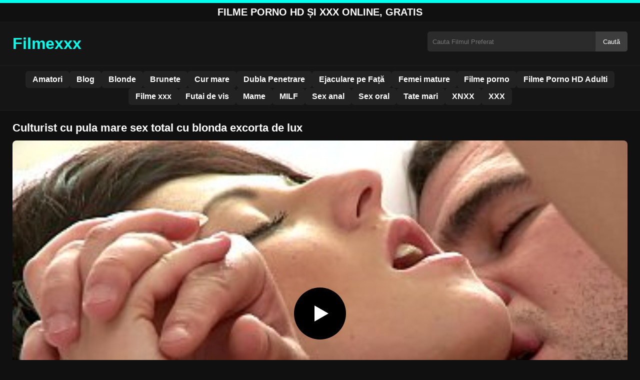

--- FILE ---
content_type: text/html; charset=UTF-8
request_url: https://filmexxx.link/culturist-cu-pula-mare-sex-total-cu-blonda-excorta-de-lux/
body_size: 8416
content:
<!DOCTYPE html><html lang="ro"><head><meta charset="utf-8"> <meta name="viewport" content="width=device-width, initial-scale=1"><meta name="rating" content="RTA-5042-1996-1400-1577-RTA"> <meta name="rating" content="adult"><title>Culturist cu pula mare sex total cu blonda excorta de lux</title> <meta name="description" content="Culturist cu pula mare sex total cu blonda excorta de lux"> <meta name="robots" content="index, follow"><meta property="og:title" content="Culturist cu pula mare sex total cu blonda excorta de lux"> <meta property="og:description" content="Culturist cu pula mare sex total cu blonda excorta de lux"> <meta property="og:type" content="video.other"> <meta property="og:image" content="https://filmexxx.link/wp-content/uploads/2021/12/ad1a3eaddb25a2b9ac2557679bfedf2d.jpg"> <meta property="og:url" content="https://filmexxx.link/culturist-cu-pula-mare-sex-total-cu-blonda-excorta-de-lux/"> <meta property="og:site_name" content="Vezi Filme Porno HD si XXX Fara Intreruperi"> <link rel="preload" as="image" href="https://filmexxx.link/wp-content/uploads/2021/12/ad1a3eaddb25a2b9ac2557679bfedf2d.jpg" fetchpriority="high"> <link rel="icon" href="https://filmexxx.link/wp-content/uploads/2021/01/cropped-600px-Eo_circle_green_white_letter-x.svg_-1.png"><meta name='robots' content='max-image-preview:large'/><style id='wp-img-auto-sizes-contain-inline-css' type='text/css'>img:is([sizes=auto i],[sizes^="auto," i]){contain-intrinsic-size:3000px 1500px}</style><style id='classic-theme-styles-inline-css' type='text/css'>/*! This file is auto-generated */:0.wp-block-button__link{color:#fff;background-color:#32373c;border-radius:9999px;box-shadow:none;text-decoration:none;padding:calc(.667em + 2px) calc(1.333em + 2px);font-size:1.125em}.wp-block-file__button{background:#32373c;color:#fff;text-decoration:none}</style><link rel="canonical" href="https://filmexxx.link/culturist-cu-pula-mare-sex-total-cu-blonda-excorta-de-lux/"/><link rel='shortlink' href='https://filmexxx.link/?p=9431'/><link rel="icon" href="https://filmexxx.link/wp-content/uploads/2021/01/cropped-600px-Eo_circle_green_white_letter-x.svg_-1-32x32.png" sizes="32x32"/><link rel="icon" href="https://filmexxx.link/wp-content/uploads/2021/01/cropped-600px-Eo_circle_green_white_letter-x.svg_-1-192x192.png" sizes="192x192"/><link rel="apple-touch-icon" href="https://filmexxx.link/wp-content/uploads/2021/01/cropped-600px-Eo_circle_green_white_letter-x.svg_-1-180x180.png"/><meta name="msapplication-TileImage" content="https://filmexxx.link/wp-content/uploads/2021/01/cropped-600px-Eo_circle_green_white_letter-x.svg_-1-270x270.png"/><style>:root{--primary-bg:#101010;--secondary-bg:#151515;--tertiary-bg:#1b1b1b;--quaternary-bg:#111;--card-bg:#1e1e1e;--input-bg:#2b2b2b;--button-bg:#3d3d3d;--element-bg:#222;--text-primary:#fff;--text-secondary:#ededed;--text-muted:#f0f0f0;--text-gray:#ccc;--accent-primary:#00FFEF;--accent-hover:#fa2828;--border-primary:#333;--border-secondary:#202020;--border-tertiary:#444;--font-family:-apple-system,BlinkMacSystemFont,Segoe UI,Roboto,Oxygen,Ubuntu,Cantarell,Fira Sans,Droid Sans,Helvetica Neue,sans-serif}body{font-family:var(--font-family);background:var(--primary-bg);color:var(--text-primary);margin:0;padding:0;overflow-x:hidden}input,textarea,select,option,button{font-family:var(--font-family);outline:none}a{color:var(--accent-primary);text-decoration:none}a:hover{color:var(--text-primary)}.container{width:100%;max-width:1250px;margin:0 auto;padding:10px;box-sizing:border-box}#header{background:var(--secondary-bg);padding:0;position:relative}.logo{float:left;width:270px}.logo svg{width:100%;height:auto}.cautare{float:right;max-width:100%;width:400px;margin-top:10px;position:relative;box-sizing:border-box}.cautare input[type=text]{width:100%;height:40px;background:var(--input-bg);border:none;color:var(--text-primary);padding-left:10px;border-radius:5px;box-sizing:border-box}.cautare input[type=submit]{position:absolute;right:0;top:0;height:40px;background:var(--button-bg);color:var(--text-primary);border:none;padding:0 15px;border-radius:0 5px 5px 0;cursor:pointer}.cautare input[type=submit]:hover{background:var(--accent-primary);color:var(--element-bg)}.mobile_btn{display:none;position:absolute;right:15px;top:15px;font-size:26px;cursor:pointer;color:var(--text-primary)}.meniu{background:var(--secondary-bg);border-top:1px solid var(--border-secondary);border-bottom:1px solid var(--border-secondary);display:block}.meniu ul{display:flex;flex-wrap:wrap;justify-content:center;list-style:none;padding:0;margin:0;gap:8px}.meniu ul li{margin:0}.meniu ul li a{display:block;padding:8px 14px;border-radius:6px;background:var(--element-bg);color:var(--text-primary);font-weight:bold;transition:background .2s}.meniu ul li a:hover{background:var(--accent-primary);color:var(--element-bg)}.clear{clear:both}@media (max-width:910px){.logo{float:none;text-align:center;margin-bottom:10px}.cautare{float:none;width:100%;margin-top:10px}.mobile_btn{display:block}.meniu{display:none}.meniu.open{display:block}}.lista_filme ul{display:grid;grid-template-columns:repeat(auto-fit,minmax(calc(33.33% - 15px),calc(33.33% - 15px)));gap:15px;padding:0;list-style:none}.lista_filme ul li{background:var(--tertiary-bg);border:1px solid var(--border-primary);border-radius:8px;transition:transform .2s;overflow:hidden}.lista_filme ul li:hover{transform:translateY(-5px);border-color:var(--accent-primary)}.lista_filme ul li .thumb img{width:100%;height:auto;display:block}.lista_filme ul li .titlu h3{display:block;display:-webkit-box;padding:10px;font-size:16px;font-weight:bold;color:var(--accent-primary);text-align:center;height:37px;overflow:hidden;-webkit-line-clamp:2;-webkit-box-orient:vertical;text-overflow:ellipsis;overflow:hidden}@media (max-width:768px){.lista_filme ul{grid-template-columns:repeat(auto-fit,minmax(100%,100%))}}.player{width:100%;aspect-ratio:16/9;position:relative;background:#000;border-radius:8px;overflow:hidden}.player video{width:100%;height:100%;display:block;object-fit:cover}#video-play{position:absolute;top:50%;left:50%;transform:translate(-50%,-50%);width:80px;height:80px;background:rgba(0,0,0,.5);border-radius:50%;cursor:pointer;display:flex;justify-content:center;align-items:center}#video-play::before{content:'';display:inline-block;width:0;height:0;border-left:20px solid white;border-top:12px solid transparent;border-bottom:12px solid transparent}.playing #video-play{display:none}.info_film{background:var(--quaternary-bg);margin-top:20px;padding:15px;border-radius:8px;color:var(--text-primary);font-size:14px;line-height:1.6}.info_film .row{display:flex;justify-content:space-between;flex-wrap:wrap;border-bottom:1px solid var(--border-primary);padding:8px 0}.info_film .row .stanga{flex:1 1 50%;color:var(--accent-primary)}.info_film .row .dreapta{flex:1 1 50%;text-align:right;color:var(--accent-primary)}@media (max-width:768px){.info_film .row{flex-direction:column;text-align:left}.info_film .row .dreapta{text-align:left;margin-top:5px}}.page-numbers,.wp-pagenavi a,.wp-pagenavi span{display:inline-block;padding:8px 14px;margin:5px 3px;background:var(--element-bg);color:var(--text-primary);border:1px solid var(--border-tertiary);border-radius:6px;text-decoration:none;font-weight:bold;transition:all .2s}.page-numbers:hover,.wp-pagenavi a:hover{background:var(--accent-primary);border-color:var(--accent-primary);color:var(--element-bg)}.wp-pagenavi .current{background:var(--accent-primary);border-color:var(--accent-primary);color:var(--element-bg)}.top{text-align:center;margin:0;position:relative}.top::before{content:"";display:block;height:6px;width:100%;background:var(--accent-primary)}.top h1,.top b{display:block;font-size:20px;font-weight:bold;color:var(--text-primary);text-transform:uppercase;margin:0;padding:7px 0}.links{text-align:center;margin-top:10px}.links ul{list-style:none;margin:0;padding:0}.links li{display:inline-block;margin:0 5px}.links a{display:inline-block;padding:8px 12px;color:var(--accent-primary);font-weight:bold;text-decoration:none;font-size:14px}.links a:hover{color:var(--text-primary);text-decoration:underline}.copy{text-align:center;color:var(--text-gray);font-size:14px;margin:10px 0;padding:10px 0}@media (max-width:768px){.links li{display:block;margin:5px 0}}.categories{display:flex;flex-wrap:nowrap;overflow-x:scroll;padding:5px 0 10px;scrollbar-width:none;margin:15px 0 -10px 0;position:relative}.categories::-webkit-scrollbar{display:none}.categories a{color:var(--text-primary);background:var(--element-bg);margin:0 10px 0 0;white-space:nowrap;height:30px;line-height:30px;font-weight:500;border-radius:6px;transition:background .2s}.categories a:hover{background:var(--accent-primary);color:var(--element-bg)}.categories a h2{display:block;margin:0;padding:0 10px;font-size:15px}.categories a h2:before{content:"\25B6\00A0"}@media (max-width:918px){.categories{scrollbar-width:thin;scrollbar-color:#666 #161616}}.global-title{font-size:22px;line-height:1.4;margin:10px 0;font-weight:600}.show_list{display:flex;flex-wrap:wrap;gap:10px;padding:10px 0;margin:20px 0;list-style:none;min-height:40px;opacity:0;animation:fadeInList .3s ease-in-out forwards}@keyframes fadeInList{to{opacity:1}}.show_list li{flex:0 0 auto}.show_list li a{display:inline-block;background:var(--card-bg);color:var(--text-primary);padding:6px 12px;border-radius:6px;font-size:14px;white-space:nowrap;border:1px solid var(--border-secondary);transition:background .2s ease,color .2s ease,transform .2s ease}.show_list li a:hover{background:var(--accent-primary);color:var(--element-bg);transform:translateY(-2px)}</style><style id='global-styles-inline-css' type='text/css'>
:root{--wp--preset--aspect-ratio--square: 1;--wp--preset--aspect-ratio--4-3: 4/3;--wp--preset--aspect-ratio--3-4: 3/4;--wp--preset--aspect-ratio--3-2: 3/2;--wp--preset--aspect-ratio--2-3: 2/3;--wp--preset--aspect-ratio--16-9: 16/9;--wp--preset--aspect-ratio--9-16: 9/16;--wp--preset--color--black: #000000;--wp--preset--color--cyan-bluish-gray: #abb8c3;--wp--preset--color--white: #ffffff;--wp--preset--color--pale-pink: #f78da7;--wp--preset--color--vivid-red: #cf2e2e;--wp--preset--color--luminous-vivid-orange: #ff6900;--wp--preset--color--luminous-vivid-amber: #fcb900;--wp--preset--color--light-green-cyan: #7bdcb5;--wp--preset--color--vivid-green-cyan: #00d084;--wp--preset--color--pale-cyan-blue: #8ed1fc;--wp--preset--color--vivid-cyan-blue: #0693e3;--wp--preset--color--vivid-purple: #9b51e0;--wp--preset--gradient--vivid-cyan-blue-to-vivid-purple: linear-gradient(135deg,rgb(6,147,227) 0%,rgb(155,81,224) 100%);--wp--preset--gradient--light-green-cyan-to-vivid-green-cyan: linear-gradient(135deg,rgb(122,220,180) 0%,rgb(0,208,130) 100%);--wp--preset--gradient--luminous-vivid-amber-to-luminous-vivid-orange: linear-gradient(135deg,rgb(252,185,0) 0%,rgb(255,105,0) 100%);--wp--preset--gradient--luminous-vivid-orange-to-vivid-red: linear-gradient(135deg,rgb(255,105,0) 0%,rgb(207,46,46) 100%);--wp--preset--gradient--very-light-gray-to-cyan-bluish-gray: linear-gradient(135deg,rgb(238,238,238) 0%,rgb(169,184,195) 100%);--wp--preset--gradient--cool-to-warm-spectrum: linear-gradient(135deg,rgb(74,234,220) 0%,rgb(151,120,209) 20%,rgb(207,42,186) 40%,rgb(238,44,130) 60%,rgb(251,105,98) 80%,rgb(254,248,76) 100%);--wp--preset--gradient--blush-light-purple: linear-gradient(135deg,rgb(255,206,236) 0%,rgb(152,150,240) 100%);--wp--preset--gradient--blush-bordeaux: linear-gradient(135deg,rgb(254,205,165) 0%,rgb(254,45,45) 50%,rgb(107,0,62) 100%);--wp--preset--gradient--luminous-dusk: linear-gradient(135deg,rgb(255,203,112) 0%,rgb(199,81,192) 50%,rgb(65,88,208) 100%);--wp--preset--gradient--pale-ocean: linear-gradient(135deg,rgb(255,245,203) 0%,rgb(182,227,212) 50%,rgb(51,167,181) 100%);--wp--preset--gradient--electric-grass: linear-gradient(135deg,rgb(202,248,128) 0%,rgb(113,206,126) 100%);--wp--preset--gradient--midnight: linear-gradient(135deg,rgb(2,3,129) 0%,rgb(40,116,252) 100%);--wp--preset--font-size--small: 13px;--wp--preset--font-size--medium: 20px;--wp--preset--font-size--large: 36px;--wp--preset--font-size--x-large: 42px;--wp--preset--spacing--20: 0.44rem;--wp--preset--spacing--30: 0.67rem;--wp--preset--spacing--40: 1rem;--wp--preset--spacing--50: 1.5rem;--wp--preset--spacing--60: 2.25rem;--wp--preset--spacing--70: 3.38rem;--wp--preset--spacing--80: 5.06rem;--wp--preset--shadow--natural: 6px 6px 9px rgba(0, 0, 0, 0.2);--wp--preset--shadow--deep: 12px 12px 50px rgba(0, 0, 0, 0.4);--wp--preset--shadow--sharp: 6px 6px 0px rgba(0, 0, 0, 0.2);--wp--preset--shadow--outlined: 6px 6px 0px -3px rgb(255, 255, 255), 6px 6px rgb(0, 0, 0);--wp--preset--shadow--crisp: 6px 6px 0px rgb(0, 0, 0);}:where(.is-layout-flex){gap: 0.5em;}:where(.is-layout-grid){gap: 0.5em;}body .is-layout-flex{display: flex;}.is-layout-flex{flex-wrap: wrap;align-items: center;}.is-layout-flex > :is(*, div){margin: 0;}body .is-layout-grid{display: grid;}.is-layout-grid > :is(*, div){margin: 0;}:where(.wp-block-columns.is-layout-flex){gap: 2em;}:where(.wp-block-columns.is-layout-grid){gap: 2em;}:where(.wp-block-post-template.is-layout-flex){gap: 1.25em;}:where(.wp-block-post-template.is-layout-grid){gap: 1.25em;}.has-black-color{color: var(--wp--preset--color--black) !important;}.has-cyan-bluish-gray-color{color: var(--wp--preset--color--cyan-bluish-gray) !important;}.has-white-color{color: var(--wp--preset--color--white) !important;}.has-pale-pink-color{color: var(--wp--preset--color--pale-pink) !important;}.has-vivid-red-color{color: var(--wp--preset--color--vivid-red) !important;}.has-luminous-vivid-orange-color{color: var(--wp--preset--color--luminous-vivid-orange) !important;}.has-luminous-vivid-amber-color{color: var(--wp--preset--color--luminous-vivid-amber) !important;}.has-light-green-cyan-color{color: var(--wp--preset--color--light-green-cyan) !important;}.has-vivid-green-cyan-color{color: var(--wp--preset--color--vivid-green-cyan) !important;}.has-pale-cyan-blue-color{color: var(--wp--preset--color--pale-cyan-blue) !important;}.has-vivid-cyan-blue-color{color: var(--wp--preset--color--vivid-cyan-blue) !important;}.has-vivid-purple-color{color: var(--wp--preset--color--vivid-purple) !important;}.has-black-background-color{background-color: var(--wp--preset--color--black) !important;}.has-cyan-bluish-gray-background-color{background-color: var(--wp--preset--color--cyan-bluish-gray) !important;}.has-white-background-color{background-color: var(--wp--preset--color--white) !important;}.has-pale-pink-background-color{background-color: var(--wp--preset--color--pale-pink) !important;}.has-vivid-red-background-color{background-color: var(--wp--preset--color--vivid-red) !important;}.has-luminous-vivid-orange-background-color{background-color: var(--wp--preset--color--luminous-vivid-orange) !important;}.has-luminous-vivid-amber-background-color{background-color: var(--wp--preset--color--luminous-vivid-amber) !important;}.has-light-green-cyan-background-color{background-color: var(--wp--preset--color--light-green-cyan) !important;}.has-vivid-green-cyan-background-color{background-color: var(--wp--preset--color--vivid-green-cyan) !important;}.has-pale-cyan-blue-background-color{background-color: var(--wp--preset--color--pale-cyan-blue) !important;}.has-vivid-cyan-blue-background-color{background-color: var(--wp--preset--color--vivid-cyan-blue) !important;}.has-vivid-purple-background-color{background-color: var(--wp--preset--color--vivid-purple) !important;}.has-black-border-color{border-color: var(--wp--preset--color--black) !important;}.has-cyan-bluish-gray-border-color{border-color: var(--wp--preset--color--cyan-bluish-gray) !important;}.has-white-border-color{border-color: var(--wp--preset--color--white) !important;}.has-pale-pink-border-color{border-color: var(--wp--preset--color--pale-pink) !important;}.has-vivid-red-border-color{border-color: var(--wp--preset--color--vivid-red) !important;}.has-luminous-vivid-orange-border-color{border-color: var(--wp--preset--color--luminous-vivid-orange) !important;}.has-luminous-vivid-amber-border-color{border-color: var(--wp--preset--color--luminous-vivid-amber) !important;}.has-light-green-cyan-border-color{border-color: var(--wp--preset--color--light-green-cyan) !important;}.has-vivid-green-cyan-border-color{border-color: var(--wp--preset--color--vivid-green-cyan) !important;}.has-pale-cyan-blue-border-color{border-color: var(--wp--preset--color--pale-cyan-blue) !important;}.has-vivid-cyan-blue-border-color{border-color: var(--wp--preset--color--vivid-cyan-blue) !important;}.has-vivid-purple-border-color{border-color: var(--wp--preset--color--vivid-purple) !important;}.has-vivid-cyan-blue-to-vivid-purple-gradient-background{background: var(--wp--preset--gradient--vivid-cyan-blue-to-vivid-purple) !important;}.has-light-green-cyan-to-vivid-green-cyan-gradient-background{background: var(--wp--preset--gradient--light-green-cyan-to-vivid-green-cyan) !important;}.has-luminous-vivid-amber-to-luminous-vivid-orange-gradient-background{background: var(--wp--preset--gradient--luminous-vivid-amber-to-luminous-vivid-orange) !important;}.has-luminous-vivid-orange-to-vivid-red-gradient-background{background: var(--wp--preset--gradient--luminous-vivid-orange-to-vivid-red) !important;}.has-very-light-gray-to-cyan-bluish-gray-gradient-background{background: var(--wp--preset--gradient--very-light-gray-to-cyan-bluish-gray) !important;}.has-cool-to-warm-spectrum-gradient-background{background: var(--wp--preset--gradient--cool-to-warm-spectrum) !important;}.has-blush-light-purple-gradient-background{background: var(--wp--preset--gradient--blush-light-purple) !important;}.has-blush-bordeaux-gradient-background{background: var(--wp--preset--gradient--blush-bordeaux) !important;}.has-luminous-dusk-gradient-background{background: var(--wp--preset--gradient--luminous-dusk) !important;}.has-pale-ocean-gradient-background{background: var(--wp--preset--gradient--pale-ocean) !important;}.has-electric-grass-gradient-background{background: var(--wp--preset--gradient--electric-grass) !important;}.has-midnight-gradient-background{background: var(--wp--preset--gradient--midnight) !important;}.has-small-font-size{font-size: var(--wp--preset--font-size--small) !important;}.has-medium-font-size{font-size: var(--wp--preset--font-size--medium) !important;}.has-large-font-size{font-size: var(--wp--preset--font-size--large) !important;}.has-x-large-font-size{font-size: var(--wp--preset--font-size--x-large) !important;}
/*# sourceURL=global-styles-inline-css */
</style>
</head><body class="dark-theme"><div class="top"><b>Filme Porno HD și XXX Online, Gratis</b></div><header id="header"><div class="container"><div class="logo"><a href="https://filmexxx.link" title="Vezi Filme Porno HD si XXX Fara Intreruperi"><svg viewBox="0 0 210 50" xmlns="http://www.w3.org/2000/svg"><text x="0" y="35" font-size="25" fill="#00FFEF" font-weight="bold">Filmexxx</text></svg></a></div><div class="cautare"><form action="https://filmexxx.link/" method="get"><input type="text" name="s" placeholder="Cauta Filmul Preferat"><input type="submit" value="Caută"></form></div><div class="mobile_btn" onclick="document.getElementById('menu').classList.toggle('open')">☰</div><div class="clear"></div></div><nav id="menu" class="meniu"><div class="container"><ul><li><a href="https://filmexxx.link/category/amatori/">Amatori</a></li><li><a href="https://filmexxx.link/category/blog/">Blog</a></li><li><a href="https://filmexxx.link/category/blonde/">Blonde</a></li><li><a href="https://filmexxx.link/category/brunete/">Brunete</a></li><li><a href="https://filmexxx.link/category/cur-mare/">Cur mare</a></li><li><a href="https://filmexxx.link/category/dubla-penetrare/">Dubla Penetrare</a></li><li><a href="https://filmexxx.link/category/ejaculare-pe-fata/">Ejaculare pe Față</a></li><li><a href="https://filmexxx.link/category/femei-mature/">Femei mature</a></li><li><a href="https://filmexxx.link/category/filme-porno/">Filme porno</a></li><li><a href="https://filmexxx.link/category/filme-porno-hd-adulti/">Filme Porno HD Adulti</a></li><li><a href="https://filmexxx.link/category/filme-xxx/">Filme xxx</a></li><li><a href="https://filmexxx.link/category/futai-de-vis/">Futai de vis</a></li><li><a href="https://filmexxx.link/category/mame/">Mame</a></li><li><a href="https://filmexxx.link/category/milf/">MILF</a></li><li><a href="https://filmexxx.link/category/sex-anal/">Sex anal</a></li><li><a href="https://filmexxx.link/category/sex-oral/">Sex oral</a></li><li><a href="https://filmexxx.link/category/tate-mari/">Tate mari</a></li><li><a href="https://filmexxx.link/category/xnxx/">XNXX</a></li><li><a href="https://filmexxx.link/category/xxx/">XXX</a></li></ul></div></nav></header><div id="content_film"> <div class="container"><script type="application/ld+json">{"@context":"https://schema.org","@type":"VideoObject","name":"Culturist cu pula mare sex total cu blonda excorta de lux","description":"Culturist cu pula mare sex total cu blonda excorta de lux","thumbnailUrl":"https://filmexxx.link/wp-content/uploads/2021/12/ad1a3eaddb25a2b9ac2557679bfedf2d.jpg","uploadDate":"2021-12-26T02:26:51+00:00","contentUrl":"https://filmexxx.link/videolink/9431.m3u8","embedUrl":"","duration":"PT3M10S","interactionCount":"2345","publisher":{"@type":"Organization","name":"Vezi Filme Porno HD si XXX Fara Intreruperi","logo":{"@type":"ImageObject","url":"https://filmexxx.link/wp-content/uploads/2021/01/cropped-600px-Eo_circle_green_white_letter-x.svg_-1.png"}}}</script><h1 class="global-title">Culturist cu pula mare sex total cu blonda excorta de lux</h1><div class="player" id="player"><video id="videoplayer" preload="none" poster="https://filmexxx.link/wp-content/uploads/2021/12/ad1a3eaddb25a2b9ac2557679bfedf2d.jpg" controls playsinline><source src="https://filmexxx.link/videolink/9431.m3u8" type="application/vnd.apple.mpegurl"></video><div id="video-play"></div></div><style>.player{width:100%;height:auto;position:relative;background:#000}.player video{width:100%!important;height:auto!important;background:#000}#video-play{position:absolute;top:50%;left:50%;transform:translate(-50%,-50%);width:6.5em;height:6.5em;background-color:#000;border-radius:50%;display:flex;justify-content:center;align-items:center;cursor:pointer;border:none;transition:opacity .3s}#video-play::before{content:'';display:inline-block;width:0;height:0;font-size:40px;margin-left:5px;border-left:.7em solid white;border-top:.4em solid transparent;border-bottom:.4em solid transparent}.playing #video-play{display:none}</style><script src="https://cdn.jsdelivr.net/npm/hls.js@1.4.0"></script><script>document.addEventListener("DOMContentLoaded",function(){const video=document.getElementById('videoplayer');const playButton=document.getElementById('video-play');const videoContainer=document.getElementById('player');const videoSourceUrl="https://filmexxx.link/videolink/9431.m3u8";playButton.addEventListener('click',function(){videoContainer.classList.add('playing');if(!video.src){if(Hls.isSupported()){const hls=new Hls();hls.loadSource(videoSourceUrl);hls.attachMedia(video)}else if(video.canPlayType('application/vnd.apple.mpegurl')){video.src=videoSourceUrl}}video.play()});video.addEventListener('play',function(){videoContainer.classList.add('playing')})});</script><div class="categories"><a href="https://filmexxx.link/category/filme-porno/" title="Filme porno"><h2>Filme porno</h2></a> <a href="https://filmexxx.link/category/filme-xxx/" title="Filme xxx"><h2>Filme xxx</h2></a> <a href="https://filmexxx.link/category/futai-de-vis/" title="Futai de vis"><h2>Futai de vis</h2></a></div><div class="row"><div class="stanga"></div><div class="dreapta"></div><div class="clear"></div></div><b class="global-title">Filme xxx asemanatoare</b><div class="lista_filme"><ul><li><div class="thumb"><a href="https://filmexxx.link/ea-a-ramas-cu-pizda-larga-pentru-ca-barbatul-a-avut-penis-foarte-gros/" title="Ea a ramas cu pizda larga pentru ca barbatul a avut penis foarte gros"><img width="240" height="130" src="https://filmexxx.link/wp-content/uploads/2025/03/f901c75fbb512c8d0ce904ed0d221580.jpg" alt="Ea a ramas cu pizda larga pentru ca barbatul a avut penis foarte gros" fetchpriority="high"></a></div><div class="titlu"><a href="https://filmexxx.link/ea-a-ramas-cu-pizda-larga-pentru-ca-barbatul-a-avut-penis-foarte-gros/" title="Ea a ramas cu pizda larga pentru ca barbatul a avut penis foarte gros"><h3>Ea a ramas cu pizda larga pentru ca barbatul a avut penis foarte gros</h3></a></div></li><li><div class="thumb"><a href="https://filmexxx.link/mamici-futacioase-care-vor-sa-fie-zguduite-de-pula/" title="Mamici futacioase care vor sa fie zguduite de pula"><img width="240" height="130" src="https://filmexxx.link/wp-content/uploads/2025/08/0d833d6e0fd09ce78a490a4698fe5407.jpg" alt="Mamici futacioase care vor sa fie zguduite de pula" loading="lazy"></a></div><div class="titlu"><a href="https://filmexxx.link/mamici-futacioase-care-vor-sa-fie-zguduite-de-pula/" title="Mamici futacioase care vor sa fie zguduite de pula"><h3>Mamici futacioase care vor sa fie zguduite de pula</h3></a></div></li><li><div class="thumb"><a href="https://filmexxx.link/baiat-care-intalneste-o-pizda-asiatica-matura-de-satisfacut/" title="Baiat care intalneste o pizda asiatica matura de satisfacut"><img width="240" height="130" src="https://filmexxx.link/wp-content/uploads/2025/04/f47b4d1820aaabea46c036e6d9c653c4.jpg" alt="Baiat care intalneste o pizda asiatica matura de satisfacut" loading="lazy"></a></div><div class="titlu"><a href="https://filmexxx.link/baiat-care-intalneste-o-pizda-asiatica-matura-de-satisfacut/" title="Baiat care intalneste o pizda asiatica matura de satisfacut"><h3>Baiat care intalneste o pizda asiatica matura de satisfacut</h3></a></div></li><li><div class="thumb"><a href="https://filmexxx.link/moment-in-care-filmez-doua-femei-care-ma-ling-la-pula/" title="Moment in care filmez doua femei care ma ling la pula"><img width="240" height="130" src="https://filmexxx.link/wp-content/uploads/2025/05/b413f736832f84b58f5835418f45dc93.jpg" alt="Moment in care filmez doua femei care ma ling la pula" loading="lazy"></a></div><div class="titlu"><a href="https://filmexxx.link/moment-in-care-filmez-doua-femei-care-ma-ling-la-pula/" title="Moment in care filmez doua femei care ma ling la pula"><h3>Moment in care filmez doua femei care ma ling la pula</h3></a></div></li><li><div class="thumb"><a href="https://filmexxx.link/intre-el-si-ea-iubirea-este-complicata-pentru-ca-amandoi-vor-doar-sex/" title="Intre el si ea iubirea este complicata pentru ca amandoi vor doar sex"><img width="240" height="130" src="https://filmexxx.link/wp-content/uploads/2025/03/1b46e1d214f2e34c33ff73e3086a9aed.jpg" alt="Intre el si ea iubirea este complicata pentru ca amandoi vor doar sex" loading="lazy"></a></div><div class="titlu"><a href="https://filmexxx.link/intre-el-si-ea-iubirea-este-complicata-pentru-ca-amandoi-vor-doar-sex/" title="Intre el si ea iubirea este complicata pentru ca amandoi vor doar sex"><h3>Intre el si ea iubirea este complicata pentru ca amandoi vor doar sex</h3></a></div></li><li><div class="thumb"><a href="https://filmexxx.link/atitudinea-increzatoare-o-facea-sa-para-de-neatins/" title="Atitudinea încrezătoare o făcea să pară de neatins"><img width="240" height="130" src="https://filmexxx.link/wp-content/uploads/2025/04/995a8143b17b404a039e20900fc0edf1.jpg" alt="Atitudinea încrezătoare o făcea să pară de neatins" loading="lazy"></a></div><div class="titlu"><a href="https://filmexxx.link/atitudinea-increzatoare-o-facea-sa-para-de-neatins/" title="Atitudinea încrezătoare o făcea să pară de neatins"><h3>Atitudinea încrezătoare o făcea să pară de neatins</h3></a></div></li><li><div class="thumb"><a href="https://filmexxx.link/aceasta-fata-cu-fund-gras-vrea-sa-ne-surprinda-pe-toti-cu-sexul-anal/" title="Aceasta fata cu fund gras vrea sa ne surprinda pe toti cu sexul anal"><img width="240" height="130" src="https://filmexxx.link/wp-content/uploads/2025/05/62307675f4e2a8d930c065b469b3a35d.jpg" alt="Aceasta fata cu fund gras vrea sa ne surprinda pe toti cu sexul anal" loading="lazy"></a></div><div class="titlu"><a href="https://filmexxx.link/aceasta-fata-cu-fund-gras-vrea-sa-ne-surprinda-pe-toti-cu-sexul-anal/" title="Aceasta fata cu fund gras vrea sa ne surprinda pe toti cu sexul anal"><h3>Aceasta fata cu fund gras vrea sa ne surprinda pe toti cu sexul anal</h3></a></div></li><li><div class="thumb"><a href="https://filmexxx.link/porno-tata-si-fica-vitrega-care-ii-face-ochi-dulci/" title="Porno tata si fica vitrega care ii face ochi dulci"><img width="240" height="130" src="https://filmexxx.link/wp-content/uploads/2025/08/463082defcc59f462afccf0b74b79e4d.jpg" alt="Porno tata si fica vitrega care ii face ochi dulci" loading="lazy"></a></div><div class="titlu"><a href="https://filmexxx.link/porno-tata-si-fica-vitrega-care-ii-face-ochi-dulci/" title="Porno tata si fica vitrega care ii face ochi dulci"><h3>Porno tata si fica vitrega care ii face ochi dulci</h3></a></div></li><li><div class="thumb"><a href="https://filmexxx.link/ea-stie-sa-faca-miscarile-perfecte-pentru-a-starni-cea-mai-buna-erectie-la-tine/" title="Ea stie să facă mișcările perfecte pentru a stârni cea mai buna erectie la tine"><img width="240" height="130" src="https://filmexxx.link/wp-content/uploads/2025/02/adc355c2783a5e2df7dbcb3096281e37.jpg" alt="Ea stie să facă mișcările perfecte pentru a stârni cea mai buna erectie la tine" loading="lazy"></a></div><div class="titlu"><a href="https://filmexxx.link/ea-stie-sa-faca-miscarile-perfecte-pentru-a-starni-cea-mai-buna-erectie-la-tine/" title="Ea stie să facă mișcările perfecte pentru a stârni cea mai buna erectie la tine"><h3>Ea stie să facă mișcările perfecte pentru a stârni cea mai buna erectie la tine</h3></a></div></li></ul></div></div></div><div id="footer"><div class="container"><div class="copy"><span>&copy; Copyright 2025 Filmexxx.link</span></div><div class="links"><div class="menu"><ul><li class="page_item page-item-23988"><a href="https://filmexxx.link/conditii-si-termeni/">Conditii si termeni</a></li><li class="page_item page-item-23992"><a href="https://filmexxx.link/contact/">Contact</a></li><li class="page_item page-item-23990"><a href="https://filmexxx.link/declaratie-18-usc-2257/">Declarație 18 USC 2257</a></li><li class="page_item page-item-23986"><a href="https://filmexxx.link/dmca/">DMCA</a></li><li class="page_item page-item-24285"><a href="https://filmexxx.link/site-uri-prietenoase/">Site-uri prietenoase</a></li><li class="page_item page-item-24437"><a href="https://filmexxx.link/xxx/">xxx</a></li></ul></div></div></div></div><script>!function(){"use strict";let e,t;const n=new Set,o=document.createElement("link"),a=o.relList&&o.relList.supports&&o.relList.supports("prefetch")&&window.IntersectionObserver&&"isIntersecting"in IntersectionObserverEntry.prototype,i="instantAllowQueryString"in document.body.dataset,s="instantAllowExternalLinks"in document.body.dataset,r="instantWhitelist"in document.body.dataset;let c=65,l=!1,d=!1,u=!1;if("instantIntensity"in document.body.dataset){let e=document.body.dataset.instantIntensity;if("mousedown"==e.substr(0,9))l=!0,"mousedown-only"==e&&(d=!0);else if("viewport"==e.substr(0,8))navigator.connection&&(navigator.connection.saveData||navigator.connection.effectiveType.includes("2g"))||("viewport"==e?document.documentElement.clientWidth*document.documentElement.clientHeight<45e4&&(u=!0):"viewport-all"==e&&(u=!0));else{let t=parseInt(e);isNaN(t)||(c=t)}}function h(e){return!(!e||!e.href||e.href===location.href)&&(!e.hasAttribute("download")&&!e.hasAttribute("target")&&(!(!s&&e.hostname!==location.hostname)&&(!(!i&&e.search&&e.search!==location.search)&&((!e.hash||e.pathname+e.search!==location.pathname+location.search)&&(!(r&&!e.hasAttribute("data-instant"))&&!e.hasAttribute("data-no-instant"))))))}function m(e){if(n.has(e))return;n.add(e);const t=document.createElement("link");t.rel="prefetch",t.href=e,document.head.appendChild(t)}function f(){e&&(clearTimeout(e),e=void 0)}if(a){let n={capture:!0,passive:!0};if(d||document.addEventListener("touchstart",function(e){t=performance.now();let n=e.target.closest("a");h(n)&&m(n.href)},n),l?document.addEventListener("mousedown",function(e){let t=e.target.closest("a");h(t)&&m(t.href)},n):document.addEventListener("mouseover",function(n){if(performance.now()-t<1100)return;let o=n.target.closest("a");h(o)&&(o.addEventListener("mouseout",f,{passive:!0}),e=setTimeout(()=>{m(o.href),e=void 0},c))},n),u){let e;(e=window.requestIdleCallback?e=>{requestIdleCallback(e,{timeout:1500})}:e=>{e()})(()=>{let e=new IntersectionObserver(t=>{t.forEach(t=>{if(t.isIntersecting){let n=t.target;e.unobserve(n),m(n.href)}})});document.querySelectorAll("a").forEach(t=>{h(t)&&e.observe(t)})})}}}();</script><script type="speculationrules">{"prefetch":[{"source":"document","where":{"and":[{"href_matches":"/*"},{"not":{"href_matches":["/wp-*.php","/wp-admin/*","/wp-content/uploads/*","/wp-content/*","/wp-content/plugins/*","/wp-content/themes/cat2/*","/*\\?(.+)"]}},{"not":{"selector_matches":"a[rel~=\"nofollow\"]"}},{"not":{"selector_matches":".no-prefetch, .no-prefetch a"}}]},"eagerness":"conservative"}]}</script><script>setTimeout(function(){var y=document.createElement("img");y.src="https://mc.yandex.ru/watch/74417014";y.style="position:absolute;left:-9111px;width:0;height:0";y.alt="";document.body.appendChild(y)},100);</script><script defer src="https://static.cloudflareinsights.com/beacon.min.js/vcd15cbe7772f49c399c6a5babf22c1241717689176015" integrity="sha512-ZpsOmlRQV6y907TI0dKBHq9Md29nnaEIPlkf84rnaERnq6zvWvPUqr2ft8M1aS28oN72PdrCzSjY4U6VaAw1EQ==" data-cf-beacon='{"version":"2024.11.0","token":"e6e3688e23a94e9b8fed95ad6601ff78","r":1,"server_timing":{"name":{"cfCacheStatus":true,"cfEdge":true,"cfExtPri":true,"cfL4":true,"cfOrigin":true,"cfSpeedBrain":true},"location_startswith":null}}' crossorigin="anonymous"></script>
</body></html>